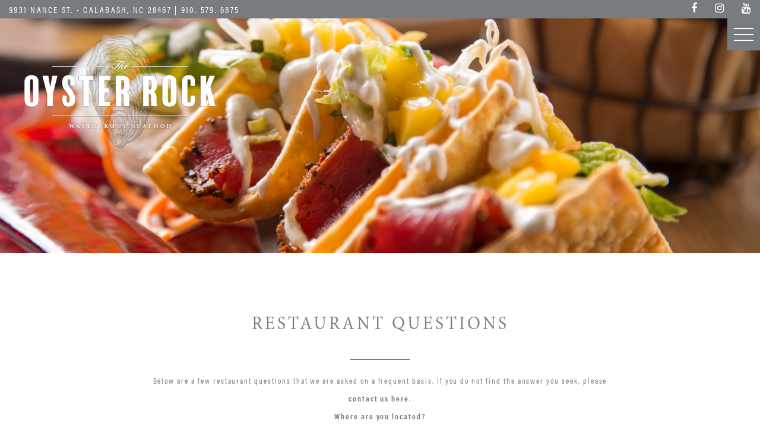

--- FILE ---
content_type: text/html; charset=UTF-8
request_url: https://theoysterrock.com/calabash-seafood-restaurant/restaurant-questions/
body_size: 66113
content:
<!DOCTYPE html>
<html lang="en-US" class="no-js">
<head>
	<meta charset="UTF-8">
	<meta name="viewport" content="width=device-width, initial-scale=1, maximum-scale=1">
		<meta name='robots' content='index, follow, max-image-preview:large, max-snippet:-1, max-video-preview:-1' />
<script>window._wca = window._wca || [];</script>

	<!-- This site is optimized with the Yoast SEO plugin v26.7 - https://yoast.com/wordpress/plugins/seo/ -->
	<meta name="description" content="The Oyster Rock is a waterfront seafood restaurant in Calabash NC that answers restaurant questions that includes hours of operation and menu inquiries." />
	<link rel="canonical" href="https://theoysterrock.com/calabash-seafood-restaurant/restaurant-questions/" />
	<meta property="og:locale" content="en_US" />
	<meta property="og:type" content="article" />
	<meta property="og:title" content="Restaurant Questions - Calabash Seafood Restaurant In Calabash NC" />
	<meta property="og:description" content="The Oyster Rock is a waterfront seafood restaurant in Calabash NC that answers restaurant questions that includes hours of operation and menu inquiries." />
	<meta property="og:url" content="https://theoysterrock.com/calabash-seafood-restaurant/restaurant-questions/" />
	<meta property="article:modified_time" content="2025-03-27T15:40:33+00:00" />
	<meta property="og:image" content="https://theoysterrock.com/wp-content/uploads/2018/05/restaurant-questions.jpg" />
	<meta property="og:image:width" content="1800" />
	<meta property="og:image:height" content="600" />
	<meta property="og:image:type" content="image/jpeg" />
	<meta name="twitter:label1" content="Est. reading time" />
	<meta name="twitter:data1" content="1 minute" />
	<script type="application/ld+json" class="yoast-schema-graph">{"@context":"https://schema.org","@graph":[{"@type":"WebPage","@id":"https://theoysterrock.com/calabash-seafood-restaurant/restaurant-questions/","url":"https://theoysterrock.com/calabash-seafood-restaurant/restaurant-questions/","name":"Restaurant Questions - Calabash Seafood Restaurant In Calabash NC","isPartOf":{"@id":"https://theoysterrock.com/#website"},"primaryImageOfPage":{"@id":"https://theoysterrock.com/calabash-seafood-restaurant/restaurant-questions/#primaryimage"},"image":{"@id":"https://theoysterrock.com/calabash-seafood-restaurant/restaurant-questions/#primaryimage"},"thumbnailUrl":"https://theoysterrock.com/wp-content/uploads/2018/05/restaurant-questions.jpg","datePublished":"2018-05-23T15:35:07+00:00","dateModified":"2025-03-27T15:40:33+00:00","description":"The Oyster Rock is a waterfront seafood restaurant in Calabash NC that answers restaurant questions that includes hours of operation and menu inquiries.","breadcrumb":{"@id":"https://theoysterrock.com/calabash-seafood-restaurant/restaurant-questions/#breadcrumb"},"inLanguage":"en-US","potentialAction":[{"@type":"ReadAction","target":["https://theoysterrock.com/calabash-seafood-restaurant/restaurant-questions/"]}]},{"@type":"ImageObject","inLanguage":"en-US","@id":"https://theoysterrock.com/calabash-seafood-restaurant/restaurant-questions/#primaryimage","url":"https://theoysterrock.com/wp-content/uploads/2018/05/restaurant-questions.jpg","contentUrl":"https://theoysterrock.com/wp-content/uploads/2018/05/restaurant-questions.jpg","width":1800,"height":600,"caption":"Restaurant Questions"},{"@type":"BreadcrumbList","@id":"https://theoysterrock.com/calabash-seafood-restaurant/restaurant-questions/#breadcrumb","itemListElement":[{"@type":"ListItem","position":1,"name":"Calabash Seafood Restaurant","item":"https://theoysterrock.com/calabash-seafood-restaurant/"},{"@type":"ListItem","position":2,"name":"Restaurant Questions"}]},{"@type":"WebSite","@id":"https://theoysterrock.com/#website","url":"https://theoysterrock.com/","name":"","description":"Seafood Restaurant In Calabash NC","potentialAction":[{"@type":"SearchAction","target":{"@type":"EntryPoint","urlTemplate":"https://theoysterrock.com/?s={search_term_string}"},"query-input":{"@type":"PropertyValueSpecification","valueRequired":true,"valueName":"search_term_string"}}],"inLanguage":"en-US"}]}</script>
	<!-- / Yoast SEO plugin. -->


<link rel='dns-prefetch' href='//stats.wp.com' />
<link rel="alternate" title="oEmbed (JSON)" type="application/json+oembed" href="https://theoysterrock.com/wp-json/oembed/1.0/embed?url=https%3A%2F%2Ftheoysterrock.com%2Fcalabash-seafood-restaurant%2Frestaurant-questions%2F" />
<link rel="alternate" title="oEmbed (XML)" type="text/xml+oembed" href="https://theoysterrock.com/wp-json/oembed/1.0/embed?url=https%3A%2F%2Ftheoysterrock.com%2Fcalabash-seafood-restaurant%2Frestaurant-questions%2F&#038;format=xml" />
<style id='wp-img-auto-sizes-contain-inline-css' type='text/css'>
img:is([sizes=auto i],[sizes^="auto," i]){contain-intrinsic-size:3000px 1500px}
/*# sourceURL=wp-img-auto-sizes-contain-inline-css */
</style>
<link rel='stylesheet' id='la-icon-maneger-style-css' href='https://theoysterrock.com/wp-content/uploads/la_icon_sets/style.min.css?ver=6.9' type='text/css' media='all' />
<style id='wp-emoji-styles-inline-css' type='text/css'>

	img.wp-smiley, img.emoji {
		display: inline !important;
		border: none !important;
		box-shadow: none !important;
		height: 1em !important;
		width: 1em !important;
		margin: 0 0.07em !important;
		vertical-align: -0.1em !important;
		background: none !important;
		padding: 0 !important;
	}
/*# sourceURL=wp-emoji-styles-inline-css */
</style>
<link rel='stylesheet' id='wp-block-library-css' href='https://theoysterrock.com/wp-includes/css/dist/block-library/style.min.css?ver=6.9' type='text/css' media='all' />
<style id='global-styles-inline-css' type='text/css'>
:root{--wp--preset--aspect-ratio--square: 1;--wp--preset--aspect-ratio--4-3: 4/3;--wp--preset--aspect-ratio--3-4: 3/4;--wp--preset--aspect-ratio--3-2: 3/2;--wp--preset--aspect-ratio--2-3: 2/3;--wp--preset--aspect-ratio--16-9: 16/9;--wp--preset--aspect-ratio--9-16: 9/16;--wp--preset--color--black: #000000;--wp--preset--color--cyan-bluish-gray: #abb8c3;--wp--preset--color--white: #ffffff;--wp--preset--color--pale-pink: #f78da7;--wp--preset--color--vivid-red: #cf2e2e;--wp--preset--color--luminous-vivid-orange: #ff6900;--wp--preset--color--luminous-vivid-amber: #fcb900;--wp--preset--color--light-green-cyan: #7bdcb5;--wp--preset--color--vivid-green-cyan: #00d084;--wp--preset--color--pale-cyan-blue: #8ed1fc;--wp--preset--color--vivid-cyan-blue: #0693e3;--wp--preset--color--vivid-purple: #9b51e0;--wp--preset--gradient--vivid-cyan-blue-to-vivid-purple: linear-gradient(135deg,rgb(6,147,227) 0%,rgb(155,81,224) 100%);--wp--preset--gradient--light-green-cyan-to-vivid-green-cyan: linear-gradient(135deg,rgb(122,220,180) 0%,rgb(0,208,130) 100%);--wp--preset--gradient--luminous-vivid-amber-to-luminous-vivid-orange: linear-gradient(135deg,rgb(252,185,0) 0%,rgb(255,105,0) 100%);--wp--preset--gradient--luminous-vivid-orange-to-vivid-red: linear-gradient(135deg,rgb(255,105,0) 0%,rgb(207,46,46) 100%);--wp--preset--gradient--very-light-gray-to-cyan-bluish-gray: linear-gradient(135deg,rgb(238,238,238) 0%,rgb(169,184,195) 100%);--wp--preset--gradient--cool-to-warm-spectrum: linear-gradient(135deg,rgb(74,234,220) 0%,rgb(151,120,209) 20%,rgb(207,42,186) 40%,rgb(238,44,130) 60%,rgb(251,105,98) 80%,rgb(254,248,76) 100%);--wp--preset--gradient--blush-light-purple: linear-gradient(135deg,rgb(255,206,236) 0%,rgb(152,150,240) 100%);--wp--preset--gradient--blush-bordeaux: linear-gradient(135deg,rgb(254,205,165) 0%,rgb(254,45,45) 50%,rgb(107,0,62) 100%);--wp--preset--gradient--luminous-dusk: linear-gradient(135deg,rgb(255,203,112) 0%,rgb(199,81,192) 50%,rgb(65,88,208) 100%);--wp--preset--gradient--pale-ocean: linear-gradient(135deg,rgb(255,245,203) 0%,rgb(182,227,212) 50%,rgb(51,167,181) 100%);--wp--preset--gradient--electric-grass: linear-gradient(135deg,rgb(202,248,128) 0%,rgb(113,206,126) 100%);--wp--preset--gradient--midnight: linear-gradient(135deg,rgb(2,3,129) 0%,rgb(40,116,252) 100%);--wp--preset--font-size--small: 13px;--wp--preset--font-size--medium: 20px;--wp--preset--font-size--large: 36px;--wp--preset--font-size--x-large: 42px;--wp--preset--spacing--20: 0.44rem;--wp--preset--spacing--30: 0.67rem;--wp--preset--spacing--40: 1rem;--wp--preset--spacing--50: 1.5rem;--wp--preset--spacing--60: 2.25rem;--wp--preset--spacing--70: 3.38rem;--wp--preset--spacing--80: 5.06rem;--wp--preset--shadow--natural: 6px 6px 9px rgba(0, 0, 0, 0.2);--wp--preset--shadow--deep: 12px 12px 50px rgba(0, 0, 0, 0.4);--wp--preset--shadow--sharp: 6px 6px 0px rgba(0, 0, 0, 0.2);--wp--preset--shadow--outlined: 6px 6px 0px -3px rgb(255, 255, 255), 6px 6px rgb(0, 0, 0);--wp--preset--shadow--crisp: 6px 6px 0px rgb(0, 0, 0);}:where(.is-layout-flex){gap: 0.5em;}:where(.is-layout-grid){gap: 0.5em;}body .is-layout-flex{display: flex;}.is-layout-flex{flex-wrap: wrap;align-items: center;}.is-layout-flex > :is(*, div){margin: 0;}body .is-layout-grid{display: grid;}.is-layout-grid > :is(*, div){margin: 0;}:where(.wp-block-columns.is-layout-flex){gap: 2em;}:where(.wp-block-columns.is-layout-grid){gap: 2em;}:where(.wp-block-post-template.is-layout-flex){gap: 1.25em;}:where(.wp-block-post-template.is-layout-grid){gap: 1.25em;}.has-black-color{color: var(--wp--preset--color--black) !important;}.has-cyan-bluish-gray-color{color: var(--wp--preset--color--cyan-bluish-gray) !important;}.has-white-color{color: var(--wp--preset--color--white) !important;}.has-pale-pink-color{color: var(--wp--preset--color--pale-pink) !important;}.has-vivid-red-color{color: var(--wp--preset--color--vivid-red) !important;}.has-luminous-vivid-orange-color{color: var(--wp--preset--color--luminous-vivid-orange) !important;}.has-luminous-vivid-amber-color{color: var(--wp--preset--color--luminous-vivid-amber) !important;}.has-light-green-cyan-color{color: var(--wp--preset--color--light-green-cyan) !important;}.has-vivid-green-cyan-color{color: var(--wp--preset--color--vivid-green-cyan) !important;}.has-pale-cyan-blue-color{color: var(--wp--preset--color--pale-cyan-blue) !important;}.has-vivid-cyan-blue-color{color: var(--wp--preset--color--vivid-cyan-blue) !important;}.has-vivid-purple-color{color: var(--wp--preset--color--vivid-purple) !important;}.has-black-background-color{background-color: var(--wp--preset--color--black) !important;}.has-cyan-bluish-gray-background-color{background-color: var(--wp--preset--color--cyan-bluish-gray) !important;}.has-white-background-color{background-color: var(--wp--preset--color--white) !important;}.has-pale-pink-background-color{background-color: var(--wp--preset--color--pale-pink) !important;}.has-vivid-red-background-color{background-color: var(--wp--preset--color--vivid-red) !important;}.has-luminous-vivid-orange-background-color{background-color: var(--wp--preset--color--luminous-vivid-orange) !important;}.has-luminous-vivid-amber-background-color{background-color: var(--wp--preset--color--luminous-vivid-amber) !important;}.has-light-green-cyan-background-color{background-color: var(--wp--preset--color--light-green-cyan) !important;}.has-vivid-green-cyan-background-color{background-color: var(--wp--preset--color--vivid-green-cyan) !important;}.has-pale-cyan-blue-background-color{background-color: var(--wp--preset--color--pale-cyan-blue) !important;}.has-vivid-cyan-blue-background-color{background-color: var(--wp--preset--color--vivid-cyan-blue) !important;}.has-vivid-purple-background-color{background-color: var(--wp--preset--color--vivid-purple) !important;}.has-black-border-color{border-color: var(--wp--preset--color--black) !important;}.has-cyan-bluish-gray-border-color{border-color: var(--wp--preset--color--cyan-bluish-gray) !important;}.has-white-border-color{border-color: var(--wp--preset--color--white) !important;}.has-pale-pink-border-color{border-color: var(--wp--preset--color--pale-pink) !important;}.has-vivid-red-border-color{border-color: var(--wp--preset--color--vivid-red) !important;}.has-luminous-vivid-orange-border-color{border-color: var(--wp--preset--color--luminous-vivid-orange) !important;}.has-luminous-vivid-amber-border-color{border-color: var(--wp--preset--color--luminous-vivid-amber) !important;}.has-light-green-cyan-border-color{border-color: var(--wp--preset--color--light-green-cyan) !important;}.has-vivid-green-cyan-border-color{border-color: var(--wp--preset--color--vivid-green-cyan) !important;}.has-pale-cyan-blue-border-color{border-color: var(--wp--preset--color--pale-cyan-blue) !important;}.has-vivid-cyan-blue-border-color{border-color: var(--wp--preset--color--vivid-cyan-blue) !important;}.has-vivid-purple-border-color{border-color: var(--wp--preset--color--vivid-purple) !important;}.has-vivid-cyan-blue-to-vivid-purple-gradient-background{background: var(--wp--preset--gradient--vivid-cyan-blue-to-vivid-purple) !important;}.has-light-green-cyan-to-vivid-green-cyan-gradient-background{background: var(--wp--preset--gradient--light-green-cyan-to-vivid-green-cyan) !important;}.has-luminous-vivid-amber-to-luminous-vivid-orange-gradient-background{background: var(--wp--preset--gradient--luminous-vivid-amber-to-luminous-vivid-orange) !important;}.has-luminous-vivid-orange-to-vivid-red-gradient-background{background: var(--wp--preset--gradient--luminous-vivid-orange-to-vivid-red) !important;}.has-very-light-gray-to-cyan-bluish-gray-gradient-background{background: var(--wp--preset--gradient--very-light-gray-to-cyan-bluish-gray) !important;}.has-cool-to-warm-spectrum-gradient-background{background: var(--wp--preset--gradient--cool-to-warm-spectrum) !important;}.has-blush-light-purple-gradient-background{background: var(--wp--preset--gradient--blush-light-purple) !important;}.has-blush-bordeaux-gradient-background{background: var(--wp--preset--gradient--blush-bordeaux) !important;}.has-luminous-dusk-gradient-background{background: var(--wp--preset--gradient--luminous-dusk) !important;}.has-pale-ocean-gradient-background{background: var(--wp--preset--gradient--pale-ocean) !important;}.has-electric-grass-gradient-background{background: var(--wp--preset--gradient--electric-grass) !important;}.has-midnight-gradient-background{background: var(--wp--preset--gradient--midnight) !important;}.has-small-font-size{font-size: var(--wp--preset--font-size--small) !important;}.has-medium-font-size{font-size: var(--wp--preset--font-size--medium) !important;}.has-large-font-size{font-size: var(--wp--preset--font-size--large) !important;}.has-x-large-font-size{font-size: var(--wp--preset--font-size--x-large) !important;}
/*# sourceURL=global-styles-inline-css */
</style>

<style id='classic-theme-styles-inline-css' type='text/css'>
/*! This file is auto-generated */
.wp-block-button__link{color:#fff;background-color:#32373c;border-radius:9999px;box-shadow:none;text-decoration:none;padding:calc(.667em + 2px) calc(1.333em + 2px);font-size:1.125em}.wp-block-file__button{background:#32373c;color:#fff;text-decoration:none}
/*# sourceURL=/wp-includes/css/classic-themes.min.css */
</style>
<link rel='stylesheet' id='cpsh-shortcodes-css' href='https://theoysterrock.com/wp-content/plugins/column-shortcodes//assets/css/shortcodes.css?ver=1.0.1' type='text/css' media='all' />
<link rel='stylesheet' id='easy-wp-page-nav-css' href='https://theoysterrock.com/wp-content/plugins/easy-wp-page-navigation//css/easy-wp-pagenavigation.css?ver=1.1' type='text/css' media='all' />
<link rel='stylesheet' id='sf_styles-css' href='https://theoysterrock.com/wp-content/plugins/superfly-menu/css/public.min.css?ver=6.9' type='text/css' media='all' />
<link rel='stylesheet' id='woocommerce-layout-css' href='https://theoysterrock.com/wp-content/plugins/woocommerce/assets/css/woocommerce-layout.css?ver=10.4.3' type='text/css' media='all' />
<style id='woocommerce-layout-inline-css' type='text/css'>

	.infinite-scroll .woocommerce-pagination {
		display: none;
	}
/*# sourceURL=woocommerce-layout-inline-css */
</style>
<link rel='stylesheet' id='woocommerce-smallscreen-css' href='https://theoysterrock.com/wp-content/plugins/woocommerce/assets/css/woocommerce-smallscreen.css?ver=10.4.3' type='text/css' media='only screen and (max-width: 768px)' />
<link rel='stylesheet' id='woocommerce-general-css' href='https://theoysterrock.com/wp-content/plugins/woocommerce/assets/css/woocommerce.css?ver=10.4.3' type='text/css' media='all' />
<style id='woocommerce-inline-inline-css' type='text/css'>
.woocommerce form .form-row .required { visibility: visible; }
/*# sourceURL=woocommerce-inline-inline-css */
</style>
<link rel='stylesheet' id='new-royalslider-core-css-css' href='https://theoysterrock.com/wp-content/plugins/new-royalslider/lib/royalslider/royalslider.css?ver=3.4.2' type='text/css' media='all' />
<link rel='stylesheet' id='rsDefaultInv-css-css' href='https://theoysterrock.com/wp-content/plugins/new-royalslider/lib/royalslider/skins/default-inverted/rs-default-inverted.css?ver=3.4.2' type='text/css' media='all' />
<link rel='stylesheet' id='rsUni-css-css' href='https://theoysterrock.com/wp-content/plugins/new-royalslider/lib/royalslider/skins/universal/rs-universal.css?ver=3.4.2' type='text/css' media='all' />
<link rel='stylesheet' id='visible_nearby_simple-css-css' href='https://theoysterrock.com/wp-content/plugins/new-royalslider/lib/royalslider/templates-css/rs-visible-nearby-simple.css?ver=3.4.2' type='text/css' media='all' />
<script type="text/javascript" src="https://theoysterrock.com/wp-content/plugins/superfly-menu/includes/vendor/looks_awesome/icon_manager/js/md5.js?ver=1.0,0" id="la-icon-manager-md5-js"></script>
<script type="text/javascript" src="https://theoysterrock.com/wp-content/plugins/superfly-menu/includes/vendor/looks_awesome/icon_manager/js/util.js?ver=1.0,0" id="la-icon-manager-util-js"></script>
<script type="text/javascript" src="https://theoysterrock.com/wp-includes/js/jquery/jquery.min.js?ver=3.7.1" id="jquery-core-js"></script>
<script type="text/javascript" src="https://theoysterrock.com/wp-includes/js/jquery/jquery-migrate.min.js?ver=3.4.1" id="jquery-migrate-js"></script>
<script type="text/javascript" id="sf_main-js-extra">
/* <![CDATA[ */
var SF_Opts = {"social":{"facebook":"https://www.facebook.com/theoysterrock/","instagram":"https://www.instagram.com/theoysterrock/","youtube":"https://www.youtube.com/channel/UCjMSfxHYTgWrorQy4jg4qyA"},"search":"hidden","blur":"","fade":"no","test_mode":"","hide_def":"","mob_nav":"","dynamic":"","sidebar_style":"side","sidebar_behaviour":"slide","alt_menu":"","sidebar_pos":"right","width_panel_1":"275","width_panel_2":"250","width_panel_3":"250","width_panel_4":"200","base_color":"#777c80","opening_type":"click","sub_type":"yes","sub_opening_type":"hover","label":"metro","label_top":"30px","label_size":"55px","label_vis":"visible","item_padding":"15","bg":"","path":"https://theoysterrock.com/wp-content/plugins/superfly-menu/img/","menu":"{\"4\":{\"term_id\":4,\"name\":\"Main Nav\",\"loc\":{\"pages\":{\"11\":1,\"33\":1,\"34\":1,\"35\":1,\"36\":1,\"37\":1,\"38\":1,\"39\":1,\"40\":1,\"42\":1,\"43\":1,\"44\":1,\"45\":1,\"46\":1,\"55\":1,\"118\":1,\"218\":1,\"228\":1,\"232\":1,\"240\":1,\"254\":1,\"281\":1,\"282\":1,\"283\":1,\"284\":1},\"cposts\":{\"product\":1},\"cats\":{\"1\":1},\"taxes\":{},\"langs\":{},\"wp_pages\":{\"front\":1,\"home\":1,\"archive\":1,\"single\":1,\"forbidden\":1,\"search\":1},\"ids\":[\"\"]},\"isDef\":true}}","togglers":"","subMenuSupport":"yes","subMenuSelector":"sub-menu, children","eventsInterval":"51","activeClassSelector":"current-menu-item","allowedTags":"DIV, NAV, UL, OL, LI, A, P, H1, H2, H3, H4, SPAN","menuData":[],"siteBase":"https://theoysterrock.com","plugin_ver":"4.5.9"};
//# sourceURL=sf_main-js-extra
/* ]]> */
</script>
<script type="text/javascript" src="https://theoysterrock.com/wp-content/plugins/superfly-menu/js/public.min.js?ver=4.5.9" id="sf_main-js"></script>
<script type="text/javascript" src="https://theoysterrock.com/wp-content/plugins/woocommerce/assets/js/jquery-blockui/jquery.blockUI.min.js?ver=2.7.0-wc.10.4.3" id="wc-jquery-blockui-js" defer="defer" data-wp-strategy="defer"></script>
<script type="text/javascript" id="wc-add-to-cart-js-extra">
/* <![CDATA[ */
var wc_add_to_cart_params = {"ajax_url":"/wp-admin/admin-ajax.php","wc_ajax_url":"/?wc-ajax=%%endpoint%%","i18n_view_cart":"View cart","cart_url":"https://theoysterrock.com/cart/","is_cart":"","cart_redirect_after_add":"no"};
//# sourceURL=wc-add-to-cart-js-extra
/* ]]> */
</script>
<script type="text/javascript" src="https://theoysterrock.com/wp-content/plugins/woocommerce/assets/js/frontend/add-to-cart.min.js?ver=10.4.3" id="wc-add-to-cart-js" defer="defer" data-wp-strategy="defer"></script>
<script type="text/javascript" src="https://theoysterrock.com/wp-content/plugins/woocommerce/assets/js/js-cookie/js.cookie.min.js?ver=2.1.4-wc.10.4.3" id="wc-js-cookie-js" defer="defer" data-wp-strategy="defer"></script>
<script type="text/javascript" id="woocommerce-js-extra">
/* <![CDATA[ */
var woocommerce_params = {"ajax_url":"/wp-admin/admin-ajax.php","wc_ajax_url":"/?wc-ajax=%%endpoint%%","i18n_password_show":"Show password","i18n_password_hide":"Hide password"};
//# sourceURL=woocommerce-js-extra
/* ]]> */
</script>
<script type="text/javascript" src="https://theoysterrock.com/wp-content/plugins/woocommerce/assets/js/frontend/woocommerce.min.js?ver=10.4.3" id="woocommerce-js" defer="defer" data-wp-strategy="defer"></script>
<script type="text/javascript" src="https://stats.wp.com/s-202603.js" id="woocommerce-analytics-js" defer="defer" data-wp-strategy="defer"></script>
<link rel="https://api.w.org/" href="https://theoysterrock.com/wp-json/" /><link rel="alternate" title="JSON" type="application/json" href="https://theoysterrock.com/wp-json/wp/v2/pages/42" /><link rel="EditURI" type="application/rsd+xml" title="RSD" href="https://theoysterrock.com/xmlrpc.php?rsd" />
<meta name="generator" content="WordPress 6.9" />
<meta name="generator" content="WooCommerce 10.4.3" />
<link rel='shortlink' href='https://theoysterrock.com/?p=42' />
<script>
    var SFM_is_mobile = (function () {
        var n = navigator.userAgent;
        var reg = new RegExp('Android\s([0-9\.]*)')
        var match = n.toLowerCase().match(reg);
        var android =  match ? parseFloat(match[1]) : false;
        if (android && android < 3.6) return

        return n.match(/Android|BlackBerry|IEMobile|iPhone|iPad|iPod|Opera Mini/i)
    })();

	var SFM_skew_disabled = (function($){
		var window_width = $(window).width();
		var sfm_width = 275;
		if(sfm_width * 2 >= window_width){
			return true;
		}
		return false;
	})(jQuery);

    (function(){
        var mob_bar = '';
        var pos = 'right';
        var iconbar = '';
        var classes = SFM_is_mobile ? (mob_bar ? 'sfm-mobile sfm-mob-nav' : 'sfm-mobile'): 'sfm-no-mobile';
        classes += ' sfm-pos-' + pos;
        classes += iconbar ? ' sfm-bar' : '';
		classes += SFM_skew_disabled ? ' sfm-skew-disabled' : '';
		window.SFM_classes = classes;
        document.getElementsByTagName('html')[0].className = document.getElementsByTagName('html')[0].className + ' ' + classes;
    })();
</script>
<style id="superfly-dynamic-styles">
	@font-face {
		font-family: 'sfm-icomoon';
		src:url('https://theoysterrock.com/wp-content/plugins/superfly-menu/img/fonts/icomoon.eot?wehgh4');
		src: url('https://theoysterrock.com/wp-content/plugins/superfly-menu/img/fonts/icomoon.svg?wehgh4#icomoon') format('svg'),
		url('https://theoysterrock.com/wp-content/plugins/superfly-menu/img/fonts/icomoon.eot?#iefixwehgh4') format('embedded-opentype'),
		url('https://theoysterrock.com/wp-content/plugins/superfly-menu/img/fonts/icomoon.woff?wehgh4') format('woff'),
		url('https://theoysterrock.com/wp-content/plugins/superfly-menu/img/fonts/icomoon.ttf?wehgh4') format('truetype');
		font-weight: normal;
		font-style: normal;
	}
	#sfm-sidebar.sfm-vertical-nav .sfm-has-child-menu .sfm-sm-indicator i:after {
		content: '\e610';
		-webkit-transition: all 0.3s cubic-bezier(0.215, 0.061, 0.355, 1);
		-moz-transition: all 0.3s cubic-bezier(0.215, 0.061, 0.355, 1);
		-o-transition: all 0.3s cubic-bezier(0.215, 0.061, 0.355, 1);
		transition: all 0.3s cubic-bezier(0.215, 0.061, 0.355, 1);
		-webkit-backface-visibility: hidden;
		display: inline-block;
	}

    .sfm-navicon, .sfm-navicon:after, .sfm-navicon:before, .sfm-sidebar-close:before, .sfm-sidebar-close:after {
       height: 2px !important;
    }
    .sfm-label-square .sfm-navicon-button, .sfm-label-rsquare .sfm-navicon-button, .sfm-label-circle .sfm-navicon-button {
        border-width: 2px !important;
    }

    .sfm-vertical-nav .sfm-submenu-visible > a .sfm-sm-indicator i:after {
		-webkit-transform: rotate(180deg);
		-moz-transform: rotate(180deg);
		-ms-transform: rotate(180deg);
		-o-transform: rotate(180deg);
		transform: rotate(180deg);
	}

	#sfm-mob-navbar .sfm-navicon-button:after {
		/*width: 30px;*/
	}

	.sfm-pos-right .sfm-vertical-nav .sfm-has-child-menu > a:before {
		display: none;
	}

	#sfm-sidebar.sfm-vertical-nav .sfm-menu .sfm-sm-indicator {
		background: rgba(255,255,255,0.085);
	}

	.sfm-pos-right #sfm-sidebar.sfm-vertical-nav .sfm-menu li a {
		/*padding-left: 10px !important;*/
	}

	.sfm-pos-right #sfm-sidebar.sfm-vertical-nav .sfm-sm-indicator {
		left: auto;
		right: 0;
	}



.sfm-mobile #sfm-sidebar.sfm-compact-header .sfm-logo img {
	max-height: 75px;
}

#sfm-sidebar.sfm-compact .sfm-nav {
	min-height: 50vh;
	height: auto;
	max-height: none;
	margin-top: 0px;
}

#sfm-sidebar.sfm-compact-footer .sfm-social {
	margin-top: 30px;
	margin-bottom: 10px;
	position: relative;
}

#sfm-sidebar.sfm-compact .sfm-sidebar-bg {
	min-height: 150%;
}

#sfm-sidebar.sfm-compact  input[type=search] {
	font-size: 16px;
}
/*}*/

#sfm-sidebar .sfm-sidebar-bg, #sfm-sidebar .sfm-social {
	background-color: #777c80 !important;
}


#sfm-sidebar, .sfm-sidebar-bg, #sfm-sidebar .sfm-nav, #sfm-sidebar .sfm-logo, #sfm-sidebar .sfm-social, .sfm-style-toolbar .sfm-copy {
	width: 275px;
}
#sfm-sidebar:not(.sfm-iconbar) .sfm-menu li > a span{
	max-width: calc(275px - 80px);}
#sfm-sidebar .sfm-social {
	background-color: transparent !important;
}

    


	#sfm-sidebar .sfm-menu li a,
#sfm-sidebar .sfm-chapter,
#sfm-sidebar .widget-area,
.sfm-search-form input {
	padding-left: 28px !important;
}


#sfm-sidebar.sfm-compact  .sfm-social li {
	text-align: left;
}

#sfm-sidebar.sfm-compact  .sfm-social:before {
	right: auto;
	left: auto;
left: 10%;
}


#sfm-sidebar:after {
	display: none !important;
}

#sfm-sidebar .search-form {
	display: none !important;
}




#sfm-sidebar,
.sfm-pos-right .sfm-sidebar-slide.sfm-body-pushed #sfm-mob-navbar {
	-webkit-transform: translate(-275px,0);
	-moz-transform: translate(-275px,0);
	-ms-transform: translate(-275px,0);
	-o-transform: translate(-275px,0);
	transform: translate(-275px,0);
	-webkit-transform: translate3d(-275px,0,0);
	-moz-transform: translate3d(-275px,0,0);
	-ms-transform: translate3d(-275px,0,0);
	-o-transform: translate3d(-275px,0,0);
	transform: translate3d(-275px,0,0);
}

.sfm-pos-right #sfm-sidebar, .sfm-sidebar-slide.sfm-body-pushed #sfm-mob-navbar {
	-webkit-transform: translate(275px,0);
	-moz-transform: translate(275px,0);
	-ms-transform: translate(275px,0);
	-o-transform: translate(275px,0);
	transform: translate(275px,0);
	-webkit-transform: translate3d(275px,0,0);
	-moz-transform: translate3d(275px,0,0);
	-ms-transform: translate3d(275px,0,0);
	-o-transform: translate3d(275px,0,0);
	transform: translate3d(275px,0,0);
}

.sfm-pos-left #sfm-sidebar .sfm-view-level-1 {
	left: 275px;
	width: 250px;
	-webkit-transform: translate(-250px,0);
	-moz-transform: translate(-250px,0);
	-ms-transform: translate(-250px,0);
	-o-transform: translate(-250px,0);
	transform: translate(-250px,0);
	-webkit-transform: translate3d(-250px,0,0);
	-moz-transform: translate3d(-250px,0,0);
	-ms-transform: translate3d(-250px,0,0);
	-o-transform: translate3d(-250px,0,0);
	transform: translate3d(-250px,0,0);
}

.sfm-pos-right #sfm-sidebar .sfm-view-level-1 {
	left: auto;
	right: 275px;
	width: 250px;
	-webkit-transform: translate(250px,0);
	-moz-transform: translate(250px,0);
	-ms-transform: translate(250px,0);
	-o-transform: translate(250px,0);
	transform: translate(250px,0);
	-webkit-transform: translate3d(250px,0,0);
	-moz-transform: translate3d(250px,0,0);
	-ms-transform: translate3d(250px,0,0);
	-o-transform: translate3d(250px,0,0);
	transform: translate3d(250px,0,0);
}

.sfm-pos-left #sfm-sidebar .sfm-view-level-2 {
	left: 525px;
	width: 250px;
	-webkit-transform: translate(-775px,0);
	-moz-transform: translate(-775px,0);
	-ms-transform: translate(-775px,0);
	-o-transform: translate(-775px,0);
	transform: translate(-775px,0);
	-webkit-transform: translate3d(-775px,0,0);
	-moz-transform: translate3d(-775px,0,0);
	-ms-transform: translate3d(-775px,0,0);
	-o-transform: translate3d(-775px,0,0);
	transform: translate3d(-775px,0,0);
}

.sfm-pos-right #sfm-sidebar .sfm-view-level-2
{
	left: auto;
	right: 525px;
	width: 250px;
	-webkit-transform: translate(775px,0);
	-moz-transform: translate(775px,0);
	-ms-transform: translate(775px,0);
	-o-transform: translate(775px,0);
	transform: translate(775px,0);
	-webkit-transform: translate3d(775px,0,0);
	-moz-transform: translate3d(775px,0,0);
	-ms-transform: translate3d(775px,0,0);
	-o-transform: translate3d(775px,0,0);
	transform: translate3d(775px,0,0);
}

.sfm-pos-left #sfm-sidebar .sfm-view-level-3 {
	left: 775px;
	width: 200px;
	-webkit-transform: translate(-775px,0);
	-moz-transform: translate(-775px,0);
	-ms-transform: translate(-775px,0);
	-o-transform: translate(-775px,0);
	transform: translate(-775px,0);
	-webkit-transform: translate3d(-775px,0,0);
	-moz-transform: translate3d(-775px,0,0);
	-ms-transform: translate3d(-775px,0,0);
	-o-transform: translate3d(-775px,0,0);
	transform: translate3d(-775px,0,0);
}

.sfm-pos-right #sfm-sidebar .sfm-view-level-3 {
	left: auto;
	right: 775px;
	width: 200px;
	-webkit-transform: translate(775px,0);
	-moz-transform: translate(775px,0);
	-ms-transform: translate(775px,0);
	-o-transform: translate(775px,0);
	transform: translate(775px,0);
	-webkit-transform: translate3d(775px,0,0);
	-moz-transform: translate3d(775px,0,0);
	-ms-transform: translate3d(775px,0,0);
	-o-transform: translate3d(775px,0,0);
	transform: translate3d(775px,0,0);
}

.sfm-view-pushed-1 #sfm-sidebar .sfm-view-level-2 {
	-webkit-transform: translate(-250px,0);
	-moz-transform: translate(-250px,0);
	-ms-transform: translate(-250px,0);
	-o-transform: translate(-250px,0);
	transform: translate(-250px,0);
	-webkit-transform: translate3d(-250px,0,0);
	-moz-transform: translate3d(-250px,0,0);
	-ms-transform: translate3d(-250px,0,0);
	-o-transform: translate3d(-250px,0,0);
	transform: translate3d(-250px,0,0);
}

.sfm-pos-right .sfm-view-pushed-1 #sfm-sidebar .sfm-view-level-2 {
	-webkit-transform: translate(250px,0);
	-moz-transform: translate(250px,0);
	-ms-transform: translate(250px,0);
	-o-transform: translate(250px,0);
	transform: translate(250px,0);
	-webkit-transform: translate3d(250px,0,0);
	-moz-transform: translate3d(250px,0,0);
	-ms-transform: translate3d(250px,0,0);
	-o-transform: translate3d(250px,0,0);
	transform: translate3d(250px,0,0);
}

.sfm-view-pushed-2 #sfm-sidebar .sfm-view-level-3 {
	-webkit-transform: translate(-200px,0);
	-moz-transform: translate(-200px,0);
	-ms-transform: translate(-200px,0);
	-o-transform: translate(-200px,0);
	transform: translate(-200px,0);
	-webkit-transform: translate3d(-200px,0,0);
	-moz-transform: translate3d(-200px,0,0);
	-ms-transform: translate3d(-200px,0,0);
	-o-transform: translate3d(-200px,0,0);
	transform: translate3d(-200px,0,0);
}

.sfm-pos-right .sfm-view-pushed-2 #sfm-sidebar .sfm-view-level-3 {
	-webkit-transform: translate(200px,0);
	-moz-transform: translate(200px,0);
	-ms-transform: translate(200px,0);
	-o-transform: translate(200px,0);
	transform: translate(200px,0);
	-webkit-transform: translate3d(200px,0,0);
	-moz-transform: translate3d(200px,0,0);
	-ms-transform: translate3d(200px,0,0);
	-o-transform: translate3d(200px,0,0);
	transform: translate3d(200px,0,0);
}

#sfm-sidebar .sfm-view-level-1, #sfm-sidebar ul.sfm-menu-level-1 {
	background: #72777b;
}


#sfm-sidebar .sfm-menu a img{
	max-width: 40px;
	max-height: 40px;
}
#sfm-sidebar .sfm-menu .la_icon{
	font-size: 40px;
	min-width: 40px;
	min-height: 40px;
}

#sfm-sidebar li.sfm-active-class > a {
	background: #72777b;
}

#sfm-sidebar .sfm-view-level-2, #sfm-sidebar ul.sfm-menu-level-2 {
	background: #36939e;
}

#sfm-sidebar .sfm-view-level-3, #sfm-sidebar ul.sfm-menu-level-3 {
	background: #9e466b;
}

#sfm-sidebar .sfm-menu-level-0 li, #sfm-sidebar .sfm-menu-level-0 li a, .sfm-title h3 {
	color: #FFF;
}

#sfm-sidebar .sfm-menu li a, #sfm-sidebar .sfm-chapter, #sfm-sidebar .sfm-search-form {
	padding: 15px 0;
	text-transform: capitalize;
}

#sfm-sidebar .sfm-search-form span {
	top: 19px;
}

#sfm-sidebar {
	font-family: inherit;
}

#sfm-sidebar .sfm-sm-indicator {
	line-height: 20px;
}

#sfm-sidebar .sfm-search-form input {
	font-size: 20px;
}

#sfm-sidebar .sfm-menu li a, #sfm-sidebar .sfm-menu .sfm-chapter {
	font-family: inherit;
	font-weight: normal;
	font-size: 20px;
	text-align: left;
	-moz-font-smoothing: antialiased;
	-webkit-font-smoothing: antialiased;
	font-smoothing: antialiased;
	text-rendering: optimizeLegibility;
}
#sfm-sidebar .sfm-widget,
#sfm-sidebar .widget-area{
	text-align: left;
}
#sfm-sidebar .sfm-menu .sfm-chapter {
	font-size: 15px;
	margin-top: 15px;
}
#sfm-sidebar .sfm-menu .sfm-chapter div{
	font-family: inherit;
	font-size: 15px;
}
.sfm-rollback a {
	font-family: inherit;
}
#sfm-sidebar .sfm-menu .la_icon{
	color: #FFF;
}

#sfm-sidebar .sfm-menu-level-0 li .sfm-sm-indicator i,#sfm-sidebar .sfm-menu-level-0 .sfm-sl, .sfm-title h2, .sfm-social:after {
	color: #FFF;
}#sfm-sidebar .sfm-menu-level-1 li .sfm-sm-indicator i,#sfm-sidebar .sfm-menu-level-1 .sfm-sl {
	 color: #FFF;
 }#sfm-sidebar .sfm-menu-level-2 li .sfm-sm-indicator i,#sfm-sidebar .sfm-menu-level-2 .sfm-sl {
	  color: #aaaaaa;
  }#sfm-sidebar .sfm-menu-level-3 li .sfm-sm-indicator i,#sfm-sidebar .sfm-menu-level-3 .sfm-sl {
	   color: #aaaaaa;
   }
    .sfm-menu-level-0 .sfm-chapter {
        color: #FFF !important;
    }    .sfm-menu-level-1 .sfm-chapter {
        color: #FFFFFF !important;
    }    .sfm-menu-level-2 .sfm-chapter {
        color: #FFFFFF !important;
    }    .sfm-menu-level-3 .sfm-chapter {
        color: #FFFFFF !important;
    }
#sfm-sidebar .sfm-view-level-1 li a,
#sfm-sidebar .sfm-menu-level-1 li a{
	color: #FFF;
	border-color: #FFF;
}

#sfm-sidebar:after {
	background-color: #777c80;
}

#sfm-sidebar .sfm-view-level-2 li a,
#sfm-sidebar .sfm-menu-level-2 li a{
	color: #ffffff;
	border-color: #ffffff;
}

#sfm-sidebar .sfm-view-level-3 li a,
#sfm-sidebar .sfm-menu-level-3 li a {
	color: #ffffff;
	border-color: #ffffff;
}

.sfm-navicon-button {
	top: 30px;
}

.sfm-mobile .sfm-navicon-button {
	top: 30px;
}

	
.sfm-navicon-button {
	right: 0px !important;
}
.sfm-mobile .sfm-navicon-button {
	right: inherit;
}
.sfm-no-mobile.sfm-pos-left.sfm-bar body, .sfm-no-mobile.sfm-pos-left.sfm-bar #wpadminbar {
padding-left: 275px !important;
}
.sfm-no-mobile.sfm-pos-right.sfm-bar body, .sfm-no-mobile.sfm-pos-right.sfm-bar #wpadminbar {
padding-right: 275px !important;
}
.sfm-navicon:after,
.sfm-label-text .sfm-navicon:after,
.sfm-label-none .sfm-navicon:after {
	top: -10px;
}
.sfm-navicon:before,
.sfm-label-text .sfm-navicon:before,
.sfm-label-none .sfm-navicon:before {
	top: 10px;
}

.sfm-body-pushed #sfm-overlay, body[class*="sfm-view-pushed"] #sfm-overlay {
	opacity: 0.6;
}
.sfm-body-pushed #sfm-overlay, body[class*="sfm-view-pushed"] #sfm-overlay {
	cursor: url("https://theoysterrock.com/wp-content/plugins/superfly-menu/img/close3.png") 16 16,pointer;
}



#sfm-sidebar .sfm-menu li:after {
	content: '';
	display: block;
	width: 100%;
	box-sizing: border-box;
	position: absolute;
	bottom: 0px;
	left: 0;
	right: 0;
	height: 1px;
	background: rgba(255, 255, 255, 0.075);
	margin: 0 auto;
}

#sfm-sidebar .sfm-menu li:last-child:after {
	display: none;
}


.sfm-style-skew #sfm-sidebar .sfm-social{
	height: auto;
	/*min-height: 75px;*/
}
.sfm-style-skew #sfm-sidebar .sfm-menu-level-0 li:hover,
.sfm-style-skew #sfm-sidebar .sfm-menu-level-0 li a:hover{
	color: #FFF;
}
.sfm-theme-top .sfm-sidebar-bg,
.sfm-theme-bottom .sfm-sidebar-bg{
	width: 550px;
}
/* Pos left */
.sfm-theme-top .sfm-sidebar-bg{
	-webkit-transform: translate3d(-275px,0,0) skewX(-20.65deg);
	-moz-transform: translate3d(-275px,0,0) skewX(-20.65deg);
	-ms-transform: translate3d(-275px,0,0) skewX(-20.65deg);
	-o-transform: translate3d(-275px,0,0) skewX(-20.65deg);
	transform: translate3d(-275px,0,0) skewX(-20.65deg);
}
.sfm-theme-bottom .sfm-sidebar-bg{
	-webkit-transform: translate3d(-550px,0,0) skewX(20.65deg);
	-moz-transform: translate3d(-550px,0,0) skewX(20.65deg);
	-ms-transform: translate3d(-550px,0,0) skewX(20.65deg);
	-o-transform: translate3d(-550px,0,0) skewX(20.65deg);
	transform: translate3d(-275px,0,0) skewX(20.65deg);
}
/* Pos right */
.sfm-pos-right .sfm-theme-top .sfm-sidebar-bg{
	-webkit-transform: translate3d(-0px,0,0) skewX(20.65deg);
	-moz-transform: translate3d(-0px,0,0) skewX(20.65deg);
	-ms-transform: translate3d(-0px,0,0) skewX(20.65deg);
	-o-transform: translate3d(-0px,0,0) skewX(20.65deg);
	transform: translate3d(-0px,0,0) skewX(20.65deg);
}
.sfm-pos-right .sfm-theme-bottom .sfm-sidebar-bg{
	-webkit-transform: translate3d(-0px,0,0) skewX(-20.65deg);
	-moz-transform: translate3d(-0px,0,0) skewX(-20.65deg);
	-ms-transform: translate3d(-0px,0,0) skewX(-20.65deg);
	-o-transform: translate3d(-0px,0,0) skewX(-20.65deg);
	transform: translate3d(-0px,0,0) skewX(-20.65deg);
}
.sfm-sidebar-exposed.sfm-theme-top .sfm-sidebar-bg,
.sfm-sidebar-always .sfm-theme-top .sfm-sidebar-bg{
	-webkit-transform: translate3d(-141.5px,0,0) skewX(-20.65deg);
	-moz-transform: translate3d(-141.5px,0,0) skewX(-20.65deg);
	-ms-transform: translate3d(-141.5px,0,0) skewX(-20.65deg);
	-o-transform: translate3d(-141.5px,0,0) skewX(-20.65deg);
	transform: translate3d(-141.5px,0,0) skewX(-20.65deg);
}
.sfm-pos-right .sfm-sidebar-exposed.sfm-theme-top .sfm-sidebar-bg,
.sfm-pos-right .sfm-sidebar-always .sfm-theme-top .sfm-sidebar-bg{
	-webkit-transform: translate3d(-275px,0,0) skewX(20.65deg);
	-moz-transform: translate3d(-275px,0,0) skewX(20.65deg);
	-ms-transform: translate3d(-275px,0,0) skewX(20.65deg);
	-o-transform: translate3d(-275px,0,0) skewX(20.65deg);
	transform: translate3d(-137.5px,0,0) skewX(20.65deg);
}
.sfm-sidebar-exposed.sfm-theme-bottom .sfm-sidebar-bg,
.sfm-sidebar-always .sfm-theme-bottom .sfm-sidebar-bg{
	-webkit-transform: translate3d(0,0,0) skewX(20.65deg);
	-moz-transform: translate3d(0,0,0) skewX(20.65deg);
	-ms-transform: translate3d(0,0,0) skewX(20.65deg);
	-o-transform: translate3d(0,0,0) skewX(20.65deg);
	transform: translate3d(0,0,0) skewX(20.65deg);
}
.sfm-pos-right .sfm-sidebar-exposed.sfm-theme-bottom .sfm-sidebar-bg,
.sfm-pos-right .sfm-sidebar-always .sfm-theme-bottom .sfm-sidebar-bg{
	-webkit-transform: translate3d(-279px,0,0) skewX(-20.65deg);
	-moz-transform: translate3d(-279px,0,0) skewX(-20.65deg);
	-ms-transform: translate3d(-279px,0,0) skewX(-20.65deg);
	-o-transform: translate3d(-279px,0,0) skewX(-20.65deg);
	transform: translate3d(-279px,0,0) skewX(-20.65deg);
}

/* Always visible */
.sfm-sidebar-always.sfm-theme-top .sfm-sidebar-bg{
	-webkit-transform: skewX(-20.65deg);
	-moz-transform: skewX(-20.65deg);
	-ms-transform: skewX(-20.65deg);
	-o-transform: skewX(-20.65deg);
	transform: skewX(-20.65deg);
}
.sfm-pos-right .sfm-sidebar-always.sfm-theme-top .sfm-sidebar-bg{
	-webkit-transform: skewX(20.65deg);
	-moz-transform: skewX(20.65deg);
	-ms-transform: skewX(20.65deg);
	-o-transform: skewX(20.65deg);
	transform: skewX(20.65deg);
}
.sfm-sidebar-always.sfm-theme-bottom .sfm-sidebar-bg{
	-webkit-transform: skewX(-160.65deg);
	-moz-transform: skewX(-160.65deg);
	-ms-transform: skewX(-160.65deg);
	-o-transform: skewX(-160.65deg);
	transform: skewX(-160.65deg);
}
.sfm-pos-right .sfm-sidebar-always.sfm-theme-bottom .sfm-sidebar-bg{
	-webkit-transform: skewX(160.65deg);
	-moz-transform: skewX(160.65deg);
	-ms-transform: skewX(160.65deg);
	-o-transform: skewX(160.65deg);
	transform: skewX(160.65deg);
}

.sfm-navicon,
.sfm-navicon:after,
.sfm-navicon:before,
.sfm-label-metro .sfm-navicon-button,
#sfm-mob-navbar {
	background-color: #777c80;
}

.sfm-label-metro .sfm-navicon,
#sfm-mob-navbar .sfm-navicon,
.sfm-label-metro .sfm-navicon:after,
#sfm-mob-navbar .sfm-navicon:after,
.sfm-label-metro .sfm-navicon:before,
#sfm-mob-navbar .sfm-navicon:before  {
	background-color: #ffffff;
}
.sfm-navicon-button .sf_label_icon{
	color: #ffffff;
}

.sfm-label-square .sfm-navicon-button,
.sfm-label-rsquare .sfm-navicon-button,
.sfm-label-circle .sfm-navicon-button {
	color: #777c80;
}

.sfm-navicon-button .sf_label_icon{
	width: 55px;
	height: 55px;
	font-size: calc(55px * .6);
}
.sfm-navicon-button .sf_label_icon.la_icon_manager_custom{
	width: 55px;
	height: 55px;
}
.sfm-navicon-button.sf_label_default{
	width: 55px;
	height: 55px;
}

#sfm-sidebar [class*="sfm-icon-"] {
	color: #FFF;
}

#sfm-sidebar .sfm-social li {
	border-color: #FFF;
}

#sfm-sidebar .sfm-social a {
	color: #FFF;
}

#sfm-sidebar .sfm-search-form {
	background-color: rgba(255, 255, 255, 0.05);
}



	#sfm-sidebar li:hover span[class*='fa-'] {
		opacity: 1 !important;
	}
.sfm-rollback {
	width: 1px;
}</style>


<script>

    ;(function (){
        var insertListener = function(event){
            if (event.animationName == "bodyArrived") {
                afterContentArrived();
            }
        }
        var timer, _timer;
        var transition = '';

        if (document.addEventListener && false) {
            document.addEventListener("animationstart", insertListener, false); // standard + firefox
            document.addEventListener("MSAnimationStart", insertListener, false); // IE
            document.addEventListener("webkitAnimationStart", insertListener, false); // Chrome + Safari
        } else {
            timer = setInterval(function(){
                if (document.body) { //
                    clearInterval(timer);
                    afterContentArrived();
                }
            },14);
        }

        function afterContentArrived() {
            clearTimeout(_timer);
            var htmlClss;

            if (window.jQuery) {
                htmlClss = document.getElementsByTagName('html')[0].className;
                if (htmlClss.indexOf('sfm-pos') === -1) {
                    document.getElementsByTagName('html')[0].className = htmlClss + ' ' + window.SFM_classes;
                }
                jQuery('body').fadeIn();
                jQuery(document).trigger('sfm_doc_body_arrived');
                window.SFM_EVENT_DISPATCHED = true;
            } else {
                _timer = setTimeout(function(){
                    afterContentArrived();
                },14);
            }
        }
    })()
</script><script type='text/javascript'>var SFM_template ="<div class=\"\r\n        sfm-rollback\r\n        sfm-color1\r\n        sfm-theme-none        sfm-label-visible        sfm-label-metro                sfm-fixed        \"\r\n        style=\"\">\r\n    <div class='sfm-navicon-button x sf_label_default '><div class=\"sfm-navicon\"><\/div>    <\/div>\r\n<\/div>\r\n<div id=\"sfm-sidebar\" style=\"opacity:0\" class=\"sfm-theme-none sfm-hl-semi sfm-indicators\">\r\n    <div class=\"sfm-scroll-wrapper\">\r\n        <div class=\"sfm-scroll\">\r\n            <div class=\"sfm-sidebar-close\"><\/div>\r\n            <div class=\"sfm-logo sfm-no-image\">\r\n                                                                <div class=\"sfm-title\"><\/div>\r\n            <\/div>\r\n            <nav class=\"sfm-nav\">\r\n                <div class=\"sfm-va-middle\">\r\n                    <ul id=\"sfm-nav\" class=\"menu\"><li id=\"menu-item-57\" class=\"menu-item menu-item-type-post_type menu-item-object-page menu-item-home menu-item-57\"><a href=\"https:\/\/theoysterrock.com\/\">Home<\/a><\/li>\n<li id=\"menu-item-58\" class=\"menu-item menu-item-type-post_type menu-item-object-page menu-item-has-children menu-item-58\"><a href=\"https:\/\/theoysterrock.com\/calabash-restaurant-menu\/\">Menu<\/a>\n<ul class=\"sub-menu\">\n\t<li id=\"menu-item-60\" class=\"menu-item menu-item-type-post_type menu-item-object-page menu-item-60\"><a href=\"https:\/\/theoysterrock.com\/calabash-restaurant-menu\/oyster-rock-dinner-menu\/\">Dinner Menu<\/a><\/li>\n\t<li id=\"menu-item-722\" class=\"menu-item menu-item-type-post_type menu-item-object-page menu-item-722\"><a href=\"https:\/\/theoysterrock.com\/calabash-restaurant-menu\/kids-menu\/\">Kids\u2019 Menu<\/a><\/li>\n\t<li id=\"menu-item-59\" class=\"menu-item menu-item-type-post_type menu-item-object-page menu-item-59\"><a href=\"https:\/\/theoysterrock.com\/calabash-restaurant-menu\/calabash-drink-menu\/\">Drink Menu<\/a><\/li>\n\t<li id=\"menu-item-224\" class=\"menu-item menu-item-type-post_type menu-item-object-page menu-item-224\"><a href=\"https:\/\/theoysterrock.com\/calabash-restaurant-menu\/beer-list\/\">Beer List<\/a><\/li>\n<\/ul>\n<\/li>\n<li id=\"menu-item-424\" class=\"menu-item menu-item-type-post_type menu-item-object-page menu-item-424\"><a href=\"https:\/\/theoysterrock.com\/reservations\/\">Reservations<\/a><\/li>\n<li id=\"menu-item-236\" class=\"menu-item menu-item-type-post_type menu-item-object-page menu-item-236\"><a href=\"https:\/\/theoysterrock.com\/the-tour\/\">The Tour<\/a><\/li>\n<li id=\"menu-item-62\" class=\"menu-item menu-item-type-post_type menu-item-object-page menu-item-62\"><a href=\"https:\/\/theoysterrock.com\/calabash-restaurant\/\">Location<\/a><\/li>\n<li id=\"menu-item-63\" class=\"menu-item menu-item-type-post_type menu-item-object-page current-page-ancestor current-menu-ancestor current-menu-parent current-page-parent current_page_parent current_page_ancestor menu-item-has-children menu-item-63\"><a href=\"https:\/\/theoysterrock.com\/calabash-seafood-restaurant\/\">About<\/a>\n<ul class=\"sub-menu\">\n\t<li id=\"menu-item-65\" class=\"menu-item menu-item-type-post_type menu-item-object-page current-menu-item page_item page-item-42 current_page_item menu-item-65\"><a href=\"https:\/\/theoysterrock.com\/calabash-seafood-restaurant\/restaurant-questions\/\" aria-current=\"page\">FAQs<\/a><\/li>\n\t<li id=\"menu-item-66\" class=\"menu-item menu-item-type-post_type menu-item-object-page menu-item-66\"><a href=\"https:\/\/theoysterrock.com\/calabash-seafood-restaurant\/restaurant-reviews\/\">Reviews<\/a><\/li>\n<\/ul>\n<\/li>\n<li id=\"menu-item-67\" class=\"menu-item menu-item-type-post_type menu-item-object-page menu-item-67\"><a href=\"https:\/\/theoysterrock.com\/food-photos\/\">Gallery<\/a><\/li>\n<li id=\"menu-item-1397\" class=\"menu-item menu-item-type-post_type menu-item-object-page menu-item-has-children menu-item-1397\"><a href=\"https:\/\/theoysterrock.com\/gift-cards\/\">Gift Cards<\/a>\n<ul class=\"sub-menu\">\n\t<li id=\"menu-item-303\" class=\"menu-item menu-item-type-post_type menu-item-object-page menu-item-303\"><a href=\"https:\/\/theoysterrock.com\/check-balance\/\">Check Balance<\/a><\/li>\n<\/ul>\n<\/li>\n<li id=\"menu-item-691\" class=\"menu-item menu-item-type-taxonomy menu-item-object-product_cat menu-item-691\"><a href=\"https:\/\/theoysterrock.com\/product-category\/merchandise\/\">Merchandise<\/a><\/li>\n<li id=\"menu-item-692\" class=\"menu-item menu-item-type-custom menu-item-object-custom menu-item-692\"><a href=\"https:\/\/theoysterrock.com\/cart\">Cart<\/a><\/li>\n<li id=\"menu-item-69\" class=\"menu-item menu-item-type-post_type menu-item-object-page menu-item-has-children menu-item-69\"><a href=\"https:\/\/theoysterrock.com\/contact-the-oyster-rock\/\">Contact<\/a>\n<ul class=\"sub-menu\">\n\t<li id=\"menu-item-70\" class=\"menu-item menu-item-type-post_type menu-item-object-page menu-item-70\"><a href=\"https:\/\/theoysterrock.com\/contact-the-oyster-rock\/calabash-jobs\/\">Employment<\/a><\/li>\n<\/ul>\n<\/li>\n<\/ul>                    <div class=\"widget-area\"><\/div>\r\n                <\/div>\r\n            <\/nav>\r\n            <ul class=\"sfm-social\"><\/ul>\r\n                    <\/div>\r\n    <\/div>\r\n    <div class=\"sfm-sidebar-bg\"><\/div>\r\n    <div class=\"sfm-view sfm-view-level-custom\">\r\n        <span class=\"sfm-close\"><\/span>\r\n            <\/div>\r\n<\/div>\r\n<div id=\"sfm-overlay-wrapper\"><div id=\"sfm-overlay\"><\/div><\/div>"</script><script type="text/javascript">
(function(url){
	if(/(?:Chrome\/26\.0\.1410\.63 Safari\/537\.31|WordfenceTestMonBot)/.test(navigator.userAgent)){ return; }
	var addEvent = function(evt, handler) {
		if (window.addEventListener) {
			document.addEventListener(evt, handler, false);
		} else if (window.attachEvent) {
			document.attachEvent('on' + evt, handler);
		}
	};
	var removeEvent = function(evt, handler) {
		if (window.removeEventListener) {
			document.removeEventListener(evt, handler, false);
		} else if (window.detachEvent) {
			document.detachEvent('on' + evt, handler);
		}
	};
	var evts = 'contextmenu dblclick drag dragend dragenter dragleave dragover dragstart drop keydown keypress keyup mousedown mousemove mouseout mouseover mouseup mousewheel scroll'.split(' ');
	var logHuman = function() {
		if (window.wfLogHumanRan) { return; }
		window.wfLogHumanRan = true;
		var wfscr = document.createElement('script');
		wfscr.type = 'text/javascript';
		wfscr.async = true;
		wfscr.src = url + '&r=' + Math.random();
		(document.getElementsByTagName('head')[0]||document.getElementsByTagName('body')[0]).appendChild(wfscr);
		for (var i = 0; i < evts.length; i++) {
			removeEvent(evts[i], logHuman);
		}
	};
	for (var i = 0; i < evts.length; i++) {
		addEvent(evts[i], logHuman);
	}
})('//theoysterrock.com/?wordfence_lh=1&hid=E47C21CC21282B9D453CB7A1C3A43066');
</script>	<style>img#wpstats{display:none}</style>
			<noscript><style>.woocommerce-product-gallery{ opacity: 1 !important; }</style></noscript>
	<style type="text/css">.recentcomments a{display:inline !important;padding:0 !important;margin:0 !important;}</style>	<link rel="shortcut icon" href="https://theoysterrock.com/wp-content/themes/Triple-Trike/images/global/favicon.png">

	<!-- CSS
	================================================== -->
	<meta name="format-detection" content="address=no">
	<meta name="format-detection" content="telephone=no">
	<link rel="stylesheet" type="text/css" href="https://theoysterrock.com/wp-content/themes/Triple-Trike/style.css" />
	<link rel="stylesheet" type="text/css" href="https://theoysterrock.com/wp-content/themes/Triple-Trike/css/font-a.css" />
	

	<!-- Google Tracking
	================================================== -->
	<script async src="https://www.googletagmanager.com/gtag/js?id=UA-41069678-45"></script>
	<script>
  	window.dataLayer = window.dataLayer || [];
  	function gtag(){dataLayer.push(arguments);}
  	gtag('js', new Date());
  	gtag('config', 'UA-41069678-45');
	</script>
	
	<!-- Header Control
	================================================== -->
	
	<!-- Adobe Fonts
	================================================== -->
	<link rel="stylesheet" href="https://use.typekit.net/yhp6iux.css">

<link rel='stylesheet' id='wc-authnet-blocks-checkout-style-css' href='https://theoysterrock.com/wp-content/plugins/woo-authorize-net-gateway-aim/build/style-index.css?ver=e24aa2fa2b7649feaf7f' type='text/css' media='all' />
<link rel='stylesheet' id='wc-blocks-style-css' href='https://theoysterrock.com/wp-content/plugins/woocommerce/assets/client/blocks/wc-blocks.css?ver=wc-10.4.3' type='text/css' media='all' />
</head>
    
<body>

<!-- Top Bar 
================================================== -->
<div class="head">
	<div class="headLeft">
		<p><span id="hideAll"><a href="https://goo.gl/maps/QfFSKrX2VwB2" title="Google Maps" target="_blank">9931 NANCE ST. • CALABASH, NC 28467</a>  |  </span><a href="tel:910-579-6875">910. 579. 6875</a></p>
	</div>
	
	<div class="social">
		<ul>
		<li><a href="https://www.youtube.com/channel/UCjMSfxHYTgWrorQy4jg4qyA" target="_blank"><i class="fa fa-youtube"></i></a></li>
		<li><a href="https://www.instagram.com/theoysterrock/" target="_blank"><i class="fa fa-instagram"></i></a></li>
		<li><a href="https://www.facebook.com/theoysterrock/" target="_blank"><i class="fa fa-facebook"></i></a></li>
		</ul>
	</div>
	<div class="clear"></div>
</div>	
	
<!-- Logo 
==================================================  -->
	<div class="logo"><a href="https://theoysterrock.com" title="Oyster Rock">Oyster Rock</a></div>
	<div class="bg-logo"></div>
	<div class="clear"></div>
	
<div class="banner"><img width="1800" height="600" src="https://theoysterrock.com/wp-content/uploads/2018/05/restaurant-questions.jpg" class="attachment-post-thumbnail size-post-thumbnail wp-post-image" alt="Restaurant Questions" decoding="async" fetchpriority="high" srcset="https://theoysterrock.com/wp-content/uploads/2018/05/restaurant-questions.jpg 1800w, https://theoysterrock.com/wp-content/uploads/2018/05/restaurant-questions-600x200.jpg 600w, https://theoysterrock.com/wp-content/uploads/2018/05/restaurant-questions-300x100.jpg 300w, https://theoysterrock.com/wp-content/uploads/2018/05/restaurant-questions-768x256.jpg 768w, https://theoysterrock.com/wp-content/uploads/2018/05/restaurant-questions-1024x341.jpg 1024w" sizes="(max-width: 1800px) 100vw, 1800px" /></div>
  
<div id="inPage">
		    
    <div class="six" id="cent">
    	<h1>Restaurant Questions</h1>
		<div class="split100p"></div>
    	<p>Below are a few restaurant questions that we are asked on a frequent basis. If you do not find the answer you seek, please <a href="http://theoysterrock.com/contact-the-oyster-rock/">contact us here</a>.</p>
<p><strong>Where are you located?</strong></p>
<p>The Oyster Rock is located along the water in Calabash, North Carolina, just past Callahan&#8217;s of Calabash. You can view us on the <a href="https://theoysterrock.com/calabash-restaurant/">map here</a>.</p>
<p><strong>What are your hours?</strong></p>
<p>We are open Wednesday through Monday at 4pm. Tuesdays we are closed.</p>
<p><strong>How can I make a reservation?</strong></p>
<p>Please call us at (910) 579-6875 or use our <a href="https://theoysterrock.com/reservations/">reservations page</a>.</p>
<p><strong>Do you have gluten free options?</strong></p>
<p>We sure do! All of the following are gluten free: Hummus Dinger, Original House Salad, Iceberg Baby Salad, Jumbo Shrimp Cocktail, Half Shells, Peel &#8216;N Eat Shrimp, Pit Roasted Oysters, Tender is Tonight, The Butchers Cut, Carolina Chopped Slaw, Seasoned Fries, Garlic Smashed Potatoes &amp; Fresh Seasonal Vegetables.</p>
<p><strong>Where can I view your menu(s)?</strong></p>
<p>You can check out each of our <a href="https://theoysterrock.com/calabash-restaurant-menu/">menus here</a>.</p>
	</div>
	
	</div>
   
<script type="speculationrules">
{"prefetch":[{"source":"document","where":{"and":[{"href_matches":"/*"},{"not":{"href_matches":["/wp-*.php","/wp-admin/*","/wp-content/uploads/*","/wp-content/*","/wp-content/plugins/*","/wp-content/themes/Triple-Trike/*","/*\\?(.+)"]}},{"not":{"selector_matches":"a[rel~=\"nofollow\"]"}},{"not":{"selector_matches":".no-prefetch, .no-prefetch a"}}]},"eagerness":"conservative"}]}
</script>
<script type="text/javascript" src="https://theoysterrock.com/wp-includes/js/dist/vendor/wp-polyfill.min.js?ver=3.15.0" id="wp-polyfill-js"></script>
<script type="text/javascript" src="https://theoysterrock.com/wp-content/plugins/jetpack/jetpack_vendor/automattic/woocommerce-analytics/build/woocommerce-analytics-client.js?minify=false&amp;ver=75adc3c1e2933e2c8c6a" id="woocommerce-analytics-client-js" defer="defer" data-wp-strategy="defer"></script>
<script type="text/javascript" src="https://theoysterrock.com/wp-content/plugins/woocommerce/assets/js/sourcebuster/sourcebuster.min.js?ver=10.4.3" id="sourcebuster-js-js"></script>
<script type="text/javascript" id="wc-order-attribution-js-extra">
/* <![CDATA[ */
var wc_order_attribution = {"params":{"lifetime":1.0000000000000000818030539140313095458623138256371021270751953125e-5,"session":30,"base64":false,"ajaxurl":"https://theoysterrock.com/wp-admin/admin-ajax.php","prefix":"wc_order_attribution_","allowTracking":true},"fields":{"source_type":"current.typ","referrer":"current_add.rf","utm_campaign":"current.cmp","utm_source":"current.src","utm_medium":"current.mdm","utm_content":"current.cnt","utm_id":"current.id","utm_term":"current.trm","utm_source_platform":"current.plt","utm_creative_format":"current.fmt","utm_marketing_tactic":"current.tct","session_entry":"current_add.ep","session_start_time":"current_add.fd","session_pages":"session.pgs","session_count":"udata.vst","user_agent":"udata.uag"}};
//# sourceURL=wc-order-attribution-js-extra
/* ]]> */
</script>
<script type="text/javascript" src="https://theoysterrock.com/wp-content/plugins/woocommerce/assets/js/frontend/order-attribution.min.js?ver=10.4.3" id="wc-order-attribution-js"></script>
<script type="text/javascript" id="jetpack-stats-js-before">
/* <![CDATA[ */
_stq = window._stq || [];
_stq.push([ "view", {"v":"ext","blog":"172556546","post":"42","tz":"-5","srv":"theoysterrock.com","j":"1:15.4"} ]);
_stq.push([ "clickTrackerInit", "172556546", "42" ]);
//# sourceURL=jetpack-stats-js-before
/* ]]> */
</script>
<script type="text/javascript" src="https://stats.wp.com/e-202603.js" id="jetpack-stats-js" defer="defer" data-wp-strategy="defer"></script>
<script type="text/javascript" src="https://theoysterrock.com/wp-content/plugins/new-royalslider/lib/royalslider/jquery.royalslider.min.js?ver=3.4.2" id="new-royalslider-main-js-js"></script>
<script id="wp-emoji-settings" type="application/json">
{"baseUrl":"https://s.w.org/images/core/emoji/17.0.2/72x72/","ext":".png","svgUrl":"https://s.w.org/images/core/emoji/17.0.2/svg/","svgExt":".svg","source":{"concatemoji":"https://theoysterrock.com/wp-includes/js/wp-emoji-release.min.js?ver=6.9"}}
</script>
<script type="module">
/* <![CDATA[ */
/*! This file is auto-generated */
const a=JSON.parse(document.getElementById("wp-emoji-settings").textContent),o=(window._wpemojiSettings=a,"wpEmojiSettingsSupports"),s=["flag","emoji"];function i(e){try{var t={supportTests:e,timestamp:(new Date).valueOf()};sessionStorage.setItem(o,JSON.stringify(t))}catch(e){}}function c(e,t,n){e.clearRect(0,0,e.canvas.width,e.canvas.height),e.fillText(t,0,0);t=new Uint32Array(e.getImageData(0,0,e.canvas.width,e.canvas.height).data);e.clearRect(0,0,e.canvas.width,e.canvas.height),e.fillText(n,0,0);const a=new Uint32Array(e.getImageData(0,0,e.canvas.width,e.canvas.height).data);return t.every((e,t)=>e===a[t])}function p(e,t){e.clearRect(0,0,e.canvas.width,e.canvas.height),e.fillText(t,0,0);var n=e.getImageData(16,16,1,1);for(let e=0;e<n.data.length;e++)if(0!==n.data[e])return!1;return!0}function u(e,t,n,a){switch(t){case"flag":return n(e,"\ud83c\udff3\ufe0f\u200d\u26a7\ufe0f","\ud83c\udff3\ufe0f\u200b\u26a7\ufe0f")?!1:!n(e,"\ud83c\udde8\ud83c\uddf6","\ud83c\udde8\u200b\ud83c\uddf6")&&!n(e,"\ud83c\udff4\udb40\udc67\udb40\udc62\udb40\udc65\udb40\udc6e\udb40\udc67\udb40\udc7f","\ud83c\udff4\u200b\udb40\udc67\u200b\udb40\udc62\u200b\udb40\udc65\u200b\udb40\udc6e\u200b\udb40\udc67\u200b\udb40\udc7f");case"emoji":return!a(e,"\ud83e\u1fac8")}return!1}function f(e,t,n,a){let r;const o=(r="undefined"!=typeof WorkerGlobalScope&&self instanceof WorkerGlobalScope?new OffscreenCanvas(300,150):document.createElement("canvas")).getContext("2d",{willReadFrequently:!0}),s=(o.textBaseline="top",o.font="600 32px Arial",{});return e.forEach(e=>{s[e]=t(o,e,n,a)}),s}function r(e){var t=document.createElement("script");t.src=e,t.defer=!0,document.head.appendChild(t)}a.supports={everything:!0,everythingExceptFlag:!0},new Promise(t=>{let n=function(){try{var e=JSON.parse(sessionStorage.getItem(o));if("object"==typeof e&&"number"==typeof e.timestamp&&(new Date).valueOf()<e.timestamp+604800&&"object"==typeof e.supportTests)return e.supportTests}catch(e){}return null}();if(!n){if("undefined"!=typeof Worker&&"undefined"!=typeof OffscreenCanvas&&"undefined"!=typeof URL&&URL.createObjectURL&&"undefined"!=typeof Blob)try{var e="postMessage("+f.toString()+"("+[JSON.stringify(s),u.toString(),c.toString(),p.toString()].join(",")+"));",a=new Blob([e],{type:"text/javascript"});const r=new Worker(URL.createObjectURL(a),{name:"wpTestEmojiSupports"});return void(r.onmessage=e=>{i(n=e.data),r.terminate(),t(n)})}catch(e){}i(n=f(s,u,c,p))}t(n)}).then(e=>{for(const n in e)a.supports[n]=e[n],a.supports.everything=a.supports.everything&&a.supports[n],"flag"!==n&&(a.supports.everythingExceptFlag=a.supports.everythingExceptFlag&&a.supports[n]);var t;a.supports.everythingExceptFlag=a.supports.everythingExceptFlag&&!a.supports.flag,a.supports.everything||((t=a.source||{}).concatemoji?r(t.concatemoji):t.wpemoji&&t.twemoji&&(r(t.twemoji),r(t.wpemoji)))});
//# sourceURL=https://theoysterrock.com/wp-includes/js/wp-emoji-loader.min.js
/* ]]> */
</script>
		<script type="text/javascript">
			(function() {
				window.wcAnalytics = window.wcAnalytics || {};
				const wcAnalytics = window.wcAnalytics;

				// Set the assets URL for webpack to find the split assets.
				wcAnalytics.assets_url = 'https://theoysterrock.com/wp-content/plugins/jetpack/jetpack_vendor/automattic/woocommerce-analytics/src/../build/';

				// Set the REST API tracking endpoint URL.
				wcAnalytics.trackEndpoint = 'https://theoysterrock.com/wp-json/woocommerce-analytics/v1/track';

				// Set common properties for all events.
				wcAnalytics.commonProps = {"blog_id":172556546,"store_id":"a22fc30a-51fd-4421-a2d7-0b48d453270f","ui":null,"url":"https://theoysterrock.com","woo_version":"10.4.3","wp_version":"6.9","store_admin":0,"device":"desktop","store_currency":"USD","timezone":"America/New_York","is_guest":1};

				// Set the event queue.
				wcAnalytics.eventQueue = [];

				// Features.
				wcAnalytics.features = {
					ch: false,
					sessionTracking: false,
					proxy: false,
				};

				wcAnalytics.breadcrumbs = ["Calabash Seafood Restaurant","Restaurant Questions"];

				// Page context flags.
				wcAnalytics.pages = {
					isAccountPage: false,
					isCart: false,
				};
			})();
		</script>
		    	
<!-- Footer
================================================== --> 
<div class="footer"  id="hideAll">
	<div class="footLeft">
		<div id="footmenu" class="menu-foot-menu-container"><ul id="menu-foot-menu" class="sfmenu"><li id="menu-item-47" class="menu-item menu-item-type-post_type menu-item-object-page menu-item-47"><a href="https://theoysterrock.com/calabash-restaurant-menu/">Menu</a></li>
<li id="menu-item-425" class="menu-item menu-item-type-post_type menu-item-object-page menu-item-425"><a href="https://theoysterrock.com/reservations/">Reservations</a></li>
<li id="menu-item-49" class="menu-item menu-item-type-post_type menu-item-object-page menu-item-49"><a href="https://theoysterrock.com/calabash-restaurant/">Location</a></li>
<li id="menu-item-50" class="menu-item menu-item-type-post_type menu-item-object-page current-page-ancestor menu-item-50"><a href="https://theoysterrock.com/calabash-seafood-restaurant/">About</a></li>
<li id="menu-item-51" class="menu-item menu-item-type-post_type menu-item-object-page menu-item-51"><a href="https://theoysterrock.com/food-photos/">Gallery</a></li>
<li id="menu-item-52" class="menu-item menu-item-type-post_type menu-item-object-page menu-item-52"><a href="https://theoysterrock.com/contact-the-oyster-rock/">Contact</a></li>
<li id="menu-item-53" class="menu-item menu-item-type-post_type menu-item-object-page menu-item-53"><a href="https://theoysterrock.com/privacy-policy/">Privacy</a></li>
<li id="menu-item-54" class="menu-item menu-item-type-post_type menu-item-object-page menu-item-54"><a href="https://theoysterrock.com/terms-conditions/">Terms</a></li>
</ul></div>    

		<p>&copy; 2026 <a href="https://theoysterrock.com/" title="">THE OYSTER ROCK</a> / WEB DESIGN BY <a href="https://threeringfocus.com/" target="_blank" title="Myrtle Beach Web Design and Marketing">THREE RING FOCUS</a></p>
	</div>
	<div class="foot-logo"></div>
	<div class="clear"></div>
</div>

<!-- Universal Footer -->
<div class="universal">
  <div class="logo-wrapper">
    <div class="uni-logo response">
      <a href="https://boundaryhouserestaurant.com/" target="_blank" title="Boundary House Restaurant">
        <img src="https://clarksseafoodandchophouse.com/universal-footer/boundary-house-footer-logo.png" alt="Boundary House logo" />
      </a>
	</div>
    <div class="uni-logo response">
      <a href="https://callahansgifts.com/" target="_blank" title="Callahan's of Calabash">
        <img src="https://clarksseafoodandchophouse.com/universal-footer/callahans-footer-logo.png" alt="Callahans logo" />
      </a>
	</div>
    <div class="uni-logo response">
      <a href="https://clarksseafoodandchophouse.com/" target="_blank" title="Clarks Seafood & Chophouse">
        <img src="https://clarksseafoodandchophouse.com/universal-footer/clarks-footer-logo.png" alt="Clarks logo" />
      </a>
	</div>
    <div class="uni-logo response">
      <a href="https://theoysterrock.com/" target="_blank" title="Oyster Rock Waterfront Seafood">
        <img src="https://clarksseafoodandchophouse.com/universal-footer/oyster-rock-footer-logo.png" alt="Oyster Rock logo" />
      </a>
	</div>
    <div class="uni-logo response">
      <a href="https://seaislandtrading.com/" target="_blank" title="Sea Island Trading Co.">
        <img src="https://clarksseafoodandchophouse.com/universal-footer/seaisland-footer-logo.png" alt="Sea Island logo" />
      </a>
	</div>
    <div class="clear"></div>
  </div>
</div>
<!-- End Universal Footer -->


</body>
</html>

--- FILE ---
content_type: text/css
request_url: https://theoysterrock.com/wp-content/themes/Triple-Trike/style.css
body_size: 16493
content:
/*
Theme Name: The Oyster Rock by Three Ring Focus
Theme URL: http://ThreeRingFocus.com
Description: Responsive Website by ThreeRingFocus
Author: Adam Kipple
Author URI: ThreeRingFocus.com
Version: 9.5.0
Tags: Responsive, grey, white, right-sidebar,theme-options, threaded-comments, banner ads, adsense,fab themes.

font-family: "acumin-pro-condensed",sans-serif;
font-family: "adobe-gurmukhi",sans-serif;
*/

* {
    box-sizing: border-box; /* border thickness & padding included inside box */
    margin: 0;
    padding: 0;
}

body { 
	margin:0;
	padding:0;
	color: #777c80;
	background-color: #fff;
	font-family: "acumin-pro-condensed",sans-serif;
}
.clear, .clearboth{
	clear:both;
}

/*======================== MISC ========================*/
/*======================== MISC ========================*/
/*======================== MISC ========================*/
/* iFrame */
html, body, #map-canvas {
margin:0px;
padding:0px;
height:100%;
}
.google-maps {
position: relative;
padding-bottom: 75%;
height: 0;
overflow: hidden;
}
.google-maps iframe {
position: absolute;
top: 0;
left: 0;
width: 100% !important;
height: 100% !important;
}



/*======================== FONTS ========================*/
/*======================== FONTS ========================*/
/*======================== FONTS ========================*/
h1, h2, h3, h4, h5, h6 {
	font-family: "adobe-gurmukhi", sans-serif;
	font-style: normal;
	font-weight: 400;
}
h1 {
	margin:0;
	padding:20px 0;
	font-size:32px;
	font-weight:200;
	line-height:38px;
	letter-spacing:4px;
	text-transform:uppercase;
}
h2 {
	margin:0;
	padding:20px 0 0 0;
	font-size:28px;
	font-weight:300;
	line-height:33px;
	letter-spacing:4px;
	text-transform:uppercase;
}
h3 {
	margin:0;
	padding:20px 0 0 0;
	font-size:25px;
	font-weight:500;
	line-height:22px;
	letter-spacing:4px;
	text-transform:uppercase;
}
h4 {
	margin:0;
	padding:20px 0 0 0;
	font-size:18px;
	font-weight:500;
	line-height:22px;
	letter-spacing:4px;
	text-transform:uppercase;
}
h5 {
	margin:0;
	padding:20px 0 0 0;
	font-size:14px;
	font-weight:400;
	line-height:22px;
	letter-spacing:2px;
	text-transform:uppercase;
}
h6 {
	margin:0;
	padding:20px 0 0 0;
	font-size:12px;
	font-weight:200;
	line-height:22px;
	letter-spacing:2px;
}
p {
	font-size:13px;
	font-weight:300;
	line-height:30px;
	letter-spacing:.15em;
}
.head p {
	margin:0;
	padding: 8px 0px 8px 15px;
	font-size:15px;
	font-weight:400;
	line-height:15px;
	letter-spacing:.15em;
}
a {
	color:#777c80;
	font-weight:600;
	text-decoration:none;
	-o-transition:all .4s ease-in-out;
	-ms-transition:all .4s ease-in-out;
	-moz-transition:all .4s ease-in-out;
	-webkit-transition:all .4s ease-in-out;
	transition:all .4s ease-in-out;
}
a:hover {
	color:#076b80;
	-o-transition:all .4s ease-in-out;
	-ms-transition:all .4s ease-in-out;
	-moz-transition:all .4s ease-in-out;
	-webkit-transition:all .4s ease-in-out;
	transition:all .4s ease-in-out;
}
ul {
	padding:0px;
}
li {
	font-size:13px;
	font-weight:300;
	line-height:30px;
	letter-spacing:.15em;
}


/*======================== HEAD ========================*/
/*======================== HEAD ========================*/
/*======================== HEAD ========================*/
.shiftnav-toggle-burger {
	top: 0px;
	z-index: 80;
}
.head {
	margin: 0;
	padding: 0;
	width: 100%;
	z-index: 999;
	color: #fff;
	position:absolute;
	background-color:#777c80;	
}
.headLeft {
	max-width: 50%;
	float: left;
}
.head p a{
	font-weight: 400;
	color: #fff;
}
.head p a:hover{
	color: #aaa;
}
.social{
	float: right;
	padding: 0;
	z-index: 89;
	position: relative;
	margin: 0 0 0 0;
}
.social ul li {
	margin: 0;
	padding: 0;
	float: right;
	border-top: none;
	list-style-type: none;
}
.social ul li a i {
	padding: 0;
	color: #fff;
	font-size: 18px;
	text-align: right;
	margin-left: 14px;
	margin-right:14px;
	transition: all 0.4s ease-in-out;
}
.social ul li a i:hover {
	color:#aaa;
}
.logo {
	padding: 0;
	width:345px;
	height:190px;
	display: block;
	margin: 60px 0 0 30px;
	float: left;
	background-size: 100%;
	text-indent: -9999px;
	z-index:999;
	position: absolute;
}
.logo a {
	padding: 0;
	width:345px;
	height:190px;
	display: block;
	background-position: center;
	background-repeat: no-repeat;
	background: url(images/global/oyster-rock-logo.png) no-repeat;
	-moz-background-size: cover;
	-webkit-background-size: cover;
	background-size: cover;
}
.logo a:hover, .logo a:focus {
	opacity: .75;
}
.bg-logo{
	width: 0;
	padding:0;
	margin: 0;
	height: 0;
	overflow: hidden;
	visibility: hidden;
}


/*======================== HOME PAGE ========================*/
/*======================== HOME PAGE ========================*/
/*======================== HOME PAGE ========================*/
.rot{
	position:relative;	
}
.rot2{
	margin: 90px 0 0 0;
}
#home {}
#home h3{
	color: #777c80;
	letter-spacing: 5px;
	text-transform: uppercase;
	text-align: center;
	margin: 90px 0 0 0;
	padding: 0;
}
#home p{
	color: #777c80;
	letter-spacing: 3px;
	text-transform: uppercase;
	text-align: center;
	margin-top: 0;
	padding-top: 0;
}
.split100p{
	width: 100px;
	margin: 20px auto;
	background-color: #777c80;
	height: 2px;
}
.boxFull{
	width: 100%;
	margin: 0 auto;
}
.boxHalf{
	width: 50%;
	margin: 0 auto;
}
#boxBot{
	margin-bottom:70px;
}
.box50{
	float:left;
	width: 50%;
	height: 400px;
}
.box50 span{
	padding-left: 25px;
    position: relative;
    top: 344px;
}
.btnBox {
  	display:block;
  	text-align:left;
  	color:#fff;
	text-shadow: 0px 0px 4px #111;
  	text-decoration:none;
	text-transform: uppercase;
	font-family: adobe-gurmukhi, sans-serif;
	font-style: normal;
	font-weight: 400;
	font-size: 30px;
	letter-spacing: 7px;
	height: 100%;
	width: 100%;
  	background-image: url(images/home/dinner-menu.jpg);
  	transition:all 0.5s ease-in-out;
    background-size: cover;
	background-position: center;
    background-repeat: no-repeat;
}
.btnBox:hover {
  	color:#fff;
}
.dinnerBox {
  	background-image: url(images/home/dinner-menu.jpg);
}
.dinnerBox:hover {
    background-image: url(images/home/dinner-menu_r.jpg);
}
.drinksBox {
  	background-image: url(images/home/drink-menu.jpg);
}
.drinksBox:hover {
    background-image: url(images/home/drink-menu_r.jpg);
}
.dessertBox {
  	background-image: url(images/home/dessert-menu.jpg);
}
.dessertBox:hover {
    background-image: url(images/home/dessert-menu_r.jpg);
}
.locationBox {
	height: 100%;
	width: 100%;
  	background-image: url(images/home/location.jpg);
  	transition:all 0.5s ease;
	background-position: center;
}
.locationBox:hover {
    background-image: url(images/home/location_r.jpg);
    transition:all 0.5s ease;
	background-position: center;
}
.bg-signup{
	width: 100%;
	padding: 90px 0;
	background-image: url(images/home/bg-oyster.jpg);
	background-position: center;
	background-repeat: no-repeat;
	-moz-background-size: cover;
	-webkit-background-size: cover;
	background-size: cover;
}
.box-signup{
	width: 90%;
	margin: 0 auto;
}
.box-signup h3{
	margin: 0 !important;
}
.box-form{
	width: 550px;
	margin: 0 auto;
}

/*======================== INTERIOR ========================*/
/*======================== INTERIOR ========================*/
/*======================== INTERIOR ========================*/
.banner img {
	display:block;
	width:100%;
	height:auto;
}
#inPage {
	padding: 80px 0;
}
#inPage h1 {
	text-align:center;
}
.entry-content img,
.comment-content img,
.widget img {
	max-width: 97.5%;
}
img[class*="align"],
img[class*="wp-image-"] {
	height: auto;
}
img.size-full {
	max-width: 97.5%;
	width: auto; 
}

/*======================== NEWS & BLOG ========================*/
/*======================== NEWS & BLOG ========================*/
/*======================== NEWS & BLOG ========================*/
#thumby {
padding:0;
display:block;
margin-top:20px;
margin-bottom:10px;
min-height:150px;
background-position:center;
background-size:cover;
-moz-background-size:cover;
-webkit-background-size:cover;
background-image:url(images/global/thumby.jpg);
}
#thumby img {
margin:0;
padding:0;
width:100%;
height:auto;
display:block;
}
#texty h2{
padding:0;
margin:25px 0px 15px 25px;
text-align:left;
font-size:25px;
font-weight:300 !important;
}
#texty h2 a {
	color:#777c80;
}
#texty h2 a:hover {
	color:#076b80;
}
#texty p {
font-size:13px;
font-weight:400;
line-height:23px;
text-align:left;
letter-spacing:1px;
margin:0px 0px 15px 25px;
}
#texty p a {
	color:#777c80;
}
#texty p a:hover {
	color:#076b80;
}
.split {
padding: 0;
margin: 25px auto;
height: 1px;
width: 75%;
background-color: #aaa;
}


/*======================== FOOTER ========================*/
/*======================== FOOTER ========================*/
/*======================== FOOTER ========================*/
.footer{
	width: 100%;
	background-color: #b7bfc5;
	padding: 30px 0;
}
.footLeft{
	float: left;
	margin: 25px 0 0 60px;
	width: 710px;
}
.footLeft p{
	color: #e7f1f9;
	margin: 0;
	padding: 0;
	font-weight: 200;
}
.footLeft p a{
	color: #e7f1f9;
}
.footLeft p a:hover{
	color: #076b80;
}
#footmenu ul{
	list-style: none;
    margin: 0;
    padding: 0;
    overflow: hidden;
}
#footmenu li{
	float: left;
	color: #FFF;
	margin-right: 20px;
	text-transform: uppercase;
	font-size: 15px;
    letter-spacing: 0.2em;
}
#footmenu li a{
	color: #FFF;
}
#footmenu li a:hover{
	color: #076b80;
}
.foot-logo{
	background-image: url(images/global/logo-foot.png);
	background-repeat: no-repeat;
	background-size: cover;
	width: 181px;
	height: 107px;
	float: right;
	margin-right: 60px;
}
.footGlobal{
	width: 100%;
	padding: 20px 0;
	background-color: #cccccc;
}
.affiliate{
	width: calc(20% - 100px);
	padding: 0 50px;
	float: left;
}

/* 	
-•== UNIVERSAL FOOTER ==•- 
*/

.universal {
	background-color: #043944;
	padding: 50px 0;
	width: 100%;
}
.logo-wrapper {
	max-width: 940px;
	margin: auto;
}
.uni-logo {
	padding: 0 25px;
	width: 20%;
	float: left;
	opacity: .7;
	transition: all .4s ease-in-out;
}
.uni-logo:hover {
	opacity: .9;
}
@media only screen and (max-width: 501px) {
  .uni-logo {width: 33.33%; margin: 10px 0;}
  .universal {padding: 10px 0;}
}


/*======================== MAILCHIMP FORM ========================*/
/*======================== MAILCHIMP FORM ========================*/
/*======================== MAILCHIMP FORM ========================*/
input /* all forms */ {
	color: #333;
	border: 1px solid #b7bfc5;
	-webkit-appearance: none;
	font-size: 14px;
}
input:focus {
	border-color: #b7bfc5;
}
.buttonB {
	clear: both;
	background-color: #fff;
	color: #333;
	font-family: acumin-pro-condensed, sans-serif;
	font-style: normal;
	font-weight: 500;
	font-size: 15px;
	letter-spacing: .01em;
	border: 1px solid #ccc;
	display: inline-block;
	height: 41px;
	line-height: 41px;
	text-transform: uppercase;
	margin-top: 0px;
	padding: 0;
	text-align: center;
	text-decoration: none;
	vertical-align: top;
	white-space: nowrap;
	width: 80px;
	transition: all .4s ease-in-out;
	-o-transition: all .4s ease-in-out;
	-ms-transition: all .4s ease-in-out;
	-moz-transition: all .4s ease-in-out;
	-webkit-transition: all .4s ease-in-out;
	background-image: url(images/home/fish-icon-sm.png);
	background-position: center;
	background-repeat: no-repeat;
}
.buttonB:hover {
	background-color: #b7bfc5;
	color: #333;
	cursor: pointer;
	transition: all .4s ease-in-out;
	-o-transition: all .4s ease-in-out;
	-ms-transition: all .4s ease-in-out;
	-moz-transition: all .4s ease-in-out;
	-webkit-transition: all .4s ease-in-out;
	background-image: url(images/home/fish-icon-sm_r.png);
}
input.email {
	width: 100%;
	display: block;
	font-size: 14px;
	padding: 11px 0;
	text-indent: 8px;
	min-width: 122px;
	font-style: italic;
	margin: 0 4% 0 0;
	background-color: #FFF;
	color: #999999;
	border-color: #b7bfc5;
}
input.email::-webkit-input-placeholder { /* Chrome/Opera/Safari */
  color: #999999;
}
input.email::-moz-placeholder { /* Firefox 19+ */
  color: #999999;
}
input.email:-ms-input-placeholder { /* IE 10+ */
  color: #999999;
}
input.email:-moz-placeholder { /* Firefox 18- */
  color: #999999;
}


/*==== Responsive ====*/
/*==== Responsive ====*/
/*==== Responsive ====*/
#response img, .response img {
	width: 100%;
	height: auto;
	display: block;
}
.videoWrapper {
	position: relative;
	padding-bottom: 56.25%; /* 16:9 */
	padding-top: 25px;
	height: 0;
}
.videoWrapper iframe {
	position: absolute;
	top: 0;
	left: 0;
	width: 100%;
	height: 100%;
}
.map-container {
	position: relative;
	padding-bottom: 56.25%;
	padding-top: 30px;
	height: 0;
	overflow: hidden;
}
.map-container iframe, .map-container object, .map-container embed {
	position: absolute;
	top: 0;
	left: 0;
	width: 100%;
	height: 100%;
}
/* WordPress image align left fix*/
img.alignright {
	float: right;
	margin: 0 0 1em 1em;
}
img.alignleft {
	float: left;
	margin: 0 1em 1em 0;
}
img.aligncenter {
	display: block;
	margin-left: auto;
	margin-right: auto;
}
.alignright {
	float: right;
}
.alignleft {
	float: left;
}
.aligncenter {
	display: block;
	margin-left: auto;
	margin-right: auto;
}
/* -- Radio Button Fix -- */
input[type="checkbox"] {
	-webkit-appearance: checkbox;
}
input[type="radio"] {
	-webkit-appearance: radio;
	margin-top: 0px;
}
input[type="submit"], input[type="button"] {
	-webkit-appearance: button;
}
select {
	-webkit-appearance: textfield;
}
/* Gravity Form input */
.gform_wrapper .gform_footer input.button, .gform_wrapper .gform_footer input[type=submit] {
	padding: 10px 20px;
}
input.button {
	color: #777c80;
	border: 1px solid #B7BEC5;
	background: none;
	transition: background-color .4s ease-in-out;
	-o-transition: background-color .4s ease-in-out;
	-ms-transition: background-color .4s ease-in-out;
	-moz-transition: background-color .4s ease-in-out;
	-webkit-transition: background-color .4s ease-in-out;
}
input.button:hover {
	cursor: pointer;
	color: #fff;
	background-color: #076b80;
}
.gform_wrapper textarea.medium {
	border: 1px solid #B7BEC5;
}

/* Envira Gallery */
.envira-gallery-wrap .envira-album-title {
	color: #000;
}

/* WOOCOMMERCE: Hide the additional information tab */
li.additional_information_tab {
    display: none !important;
}
.woocommerce-Tabs-panel {
    display: none !important;
}
.related.products {
	clear: both;
}


/*======================== RESPONSIVE STYLES ========================*/
/*======================== RESPONSIVE STYLES ========================*/
/*======================== RESPONSIVE STYLES ========================*/

#cent{margin:auto; text-align:center;}
#alfa, #alpha{float:left;}
#omega{float:right;}

.one 	{width:10%;}
.two 	{width:20%;}
.three 	{width:30%;}
.four 	{width:40%;}
.five 	{width:50%;}
.six 	{width:60%;}
.seven 	{width:70%;}
.eight 	{width:80%;}
.nine 	{width:90%;}
.ten 	{width:100%;}
.third 	{width:33.333%}

/* Large Devices, Wide Screens */
@media only screen and (max-width : 1200px) {
	
}

@media only screen and (max-width : 1030px) {
	
	.footLeft {width: 486px;}
	#footmenu li {
		margin-right: 10px;
		font-size: 11px;
	}
	
}


/* Desktops & Laptops */
@media only screen and (max-width : 979px) {
	
	.box50 {width:100%;}
	
}

@media only screen and (max-width : 806px) {
	
	#hideAll {
		display: none;
	}
	
}

/* Small Devices, Tablets */
@media only screen and (max-width : 786px) {
	.one,
	.two,
	.three,
	.four,
	.five,
	.six,
	.seven,
	.eight,
	.nine,
	.third {width:80%; margin:auto;}
	#alfa, #alpha {float:none; text-align: center;}
	#omega {float:none; text-align: center;}
	
	.head p {margin-left: 0;}
	.bg-logo {width:100%; height:230px; background-color: #aaa; visibility: visible;}
	.logo {float: none; margin: 0; top: 50px; left: calc(50% - 150px);}
	.logo, .logo a {width: 300px; height: 170px;}
	.boxHalf {width:90%;}
	
}

/* Other sizes */ 
@media only screen and (max-width : 625px) {
	.box-form{width:95%;}
}

@media only screen and (max-width : 510px) {
	.box50 span {padding-left:15px;}
	.btnBox {font-size: 20px;letter-spacing: 5px;}
}

@media only screen and (max-width : 500px) {
	.head #alfa {text-align: left; margin: 0; width: 100%; padding-right: 55px;}
	.head p {padding: 8px; font-size: 13px;}
}

/* Extra Small Devices, Phones */ 
@media only screen and (max-width : 480px) {
	.one,
	.two,
	.three,
	.four,
	.five,
	.six,
	.seven,
	.eight,
	.nine,
	.ten,
	.third {width:90%; margin:auto;}
	#alfa, #alpha {float:none; text-align: center;}
	#omega{float:none; text-align: center !important;}
	#hideM {
		width: 0;
		padding:0;
		margin: 0;
		height: 0;
		overflow: hidden;
		visibility: hidden;
	}
	
	.social ul li a i {margin: 0 10px;}
	
}
